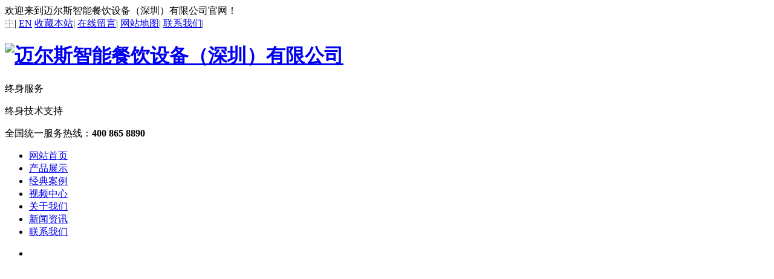

--- FILE ---
content_type: text/html; charset=utf-8
request_url: http://maiersi.com.cn/html/list-37-1.html
body_size: 3911
content:
<!DOCTYPE html>

<html>

<head>

    <meta http-equiv="Content-Type" content="text/html;charset=utf-8" />

    <meta http-equiv="X-UA-Compatible" content="IE=edge,chrome=1" />

    <title>小型餐厅案例 - 深圳洗碗机|深圳洗碗机厂家|餐厅洗碗机|餐厅洗碗机厂家|食堂洗碗机|食堂洗碗机厂家|酒店洗碗机|工厂食堂洗碗机|酒店洗碗机厂家-迈尔斯智能餐饮设备（深圳）有限公司</title>

    <meta name="keywords" content="深圳洗碗机,深圳洗碗机厂家,餐厅洗碗机,餐厅洗碗机厂家,食堂洗碗机,食堂洗碗机厂家,酒店洗碗机,工厂食堂洗碗机,酒店洗碗机厂家" />

    <meta name="description" content="迈尔斯智能餐饮设备（深圳）有限公司专业生产及研发洗碗机,深圳洗碗机厂家、餐厅洗碗机、食堂洗碗机、酒店洗碗机、工厂食堂洗碗机深圳迈尔斯,专注洗碗机21年。让餐具洁净如新。" />

    <link href="/statics/css/style.css" rel="stylesheet" type="text/css" />

    <script type="text/javascript" src="/statics/js/mdetect.js"></script>
    <script type="text/javascript">var href = location.href.toLowerCase();if(href.indexOf('mobile=1') < 0 && MobileEsp.IsMobilePhone) {location.href='/mindex.html';document.write('');}</script>

    <!--[if lt IE 9]>

    <script type="text/javascript" src="/statics/js/PIE_IE678.js"></script>

    <![endif]-->

    <script type="text/javascript" src="/statics/js/jquery-1.7.2.min.js"></script>

    <script type="text/javascript" src="/statics/js/pic_auto.js"></script>

    <script type="text/javascript" src="/statics/js/js.js"></script>


</head>

<body>

    <div class="main">

        <div class="indexTop">

            <div class="wraptop_1">

                <div class="topCon">

                    <div class="wraptop_1_1">

                        <span>欢迎来到迈尔斯智能餐饮设备（深圳）有限公司官网！</span>

                    </div>

                    <div class="wraptop_1_2">
                    
                    	<a href="javascript::" target="_blank" style="color:#a9a9a9cc">中</a>|
                            
                        <a href="http://en.maiersi.com.cn" target="_blank" >EN</a>

                        <a href="javascript:;" onClick="AddFav()" class="sethome">收藏本站</a>|

                        <a href="/html/list-7-1.html" class="sethome">在线留言</a>|

                        <a href="/sitemap.html" target="_blank" class="sethome">网站地图</a>|

                        <a href="/html/list-8-1.html" class="sethome">联系我们</a>|

                    </div>

                </div>

            </div>

            <div class="topCon">

                <div class="wraptop_2">

                    <div class="wraptop_2_1">

                        <h1><a href="/"><img src="/uploadfile/202405/2024052110103736422.png" alt="迈尔斯智能餐饮设备（深圳）有限公司" /></a></h1>

                    </div>

                    <div class="wraptop_2_2">

                        <div class="wraptop_2_2_1">

                            <span>终身服务</span> <p>终身技术支持</p>

                        </div>

                        <div class="wraptop_2_2_2">

                            全国统一服务热线：<strong>400 865 8890</strong>

                        </div>

                    </div>

                </div>

            </div>

            <div class="nav">

                <div class="linav" id="TopMenu">

                    <ul class="linav_ul">

                        <li ><a href='/'>网站首页</a></li>

                        
                        
                        <li ><a href="/html/list-3-1.html" title="产品展示">产品展示</a></li>

                        
                        <li class="select"><a href="/html/list-22-1.html" title="经典案例">经典案例</a></li>

                        
                        <li ><a href="/html/list-24-1.html" title="视频中心">视频中心</a></li>

                        
                        <li ><a href="/html/list-1-1.html" title="关于我们">关于我们</a></li>

                        
                        <li ><a href="/html/list-2-1.html" title="新闻资讯">新闻资讯</a></li>

                        
                        <li ><a href="/html/list-8-1.html" title="联系我们">联系我们</a></li>

                        
                        
                        


                    </ul>

                </div>

            </div>

            <div class="topCon100">

                <script type="text/javascript" src="/statics/js/jcarousellite_1.0.1.js"></script>

                <script type="text/javascript" src="/statics/js/g.base.js"></script>

                <div class="banner6" style="height:350px;"><div class="show"><ul style="height:350px;">




<li><a href="/" target="_blank"><img src="/uploadfile/202405/2024051514531868779.jpg" alt="" style="height:350px;" /></a></li>



                </ul></div><div class='hot png'><div class='wrapper rel'><div class='focus png'>




<a  class='on' href="javascript:;"></a>




                </div><div class='clear'></div></div></div></div>

                <script type='text/javascript' src='/statics/js/banner6.js'></script>

            </div>

            <div class="clear"></div>

            <div class="wraptop_4">

                <div class="topCon">

                    <div class="wraptop_4_1">

                        <span>热门关键词：</span>

                        <div>

                        
                        
                        
                        <a href="/" target="_blank">酒店洗碗机</a>

                        
                        
                        <a href="/" target="_blank">餐厅洗碗机</a>

                        
                        
                        </div>

                    </div>

                    <div class="wraptop_4_2">

                        <form action="/index.php" method="get" target="_blank" onSubmit="return checkSearch();">

                            <div class="wraptop_4_2_1">

                                <input type="text" id="q" name="q" class="searchinput" maxlength="20" value="请输入搜索关键词" onFocus="if(this.value=='请输入搜索关键词'){this.value='';}" onBlur="if(this.value==''){this.value='请输入搜索关键词';}" />

                                <input type="hidden" name="m" value="search" />

                                <input type="hidden" name="c" value="index" />

                                <input type="hidden" name="a" value="init" />

                                <input type="hidden" name="typeid" value="1" id="typeid" />

                                <input type="hidden" name="siteid" value="1" id="siteid" />

                            </div>

                            <div class="wraptop_4_2_2">

                                <input type="submit" name="btnSearch" value="" />

                            </div>

                        </form>

                    </div>

                </div>

                <div class="clear"></div>

            </div>

        </div>

    </div>

    <input type="hidden" id="temp" value="0" />
    <div class="main">
        <div class="indexCenter">
            <div class="indexLeft">
                <input type="hidden" id="left_id" value="0" />
                    
            <div class="left">
                <div class="left_1">
                    <strong>经典案例</strong><span>case</span>
                </div>
                <div class="left_2">
                    <div id="masterdiv">
                        <div id="div34" class="menudiv">
                            <dl id="Usub34" class="menutitle" onclick="SwitchMenu('34')"><a href="/html/list-34-1.html" title="酒店餐厅案例">酒店餐厅案例</a></dl>
                            <ul id="sub34" class="submenu" style="display:none">
                            </ul>
                        </div>
                        <div id="div35" class="menudiv">
                            <dl id="Usub35" class="menutitle" onclick="SwitchMenu('35')"><a href="/html/list-35-1.html" title="机关学校案例">机关学校案例</a></dl>
                            <ul id="sub35" class="submenu" style="display:none">
                            </ul>
                        </div>
                        <div id="div36" class="menudiv">
                            <dl id="Usub36" class="menutitle" onclick="SwitchMenu('36')"><a href="/html/list-36-1.html" title="工厂食堂案例">工厂食堂案例</a></dl>
                            <ul id="sub36" class="submenu" style="display:none">
                            </ul>
                        </div>
                        <div id="div37" class="menudiv">
                            <dl id="Usub37" class="menutitleSub" onclick="SwitchMenu('37')"><a href="/html/list-37-1.html" title="小型餐厅案例">小型餐厅案例</a></dl>
                            <ul id="sub37" class="submenu" style="display:block">
                            </ul>
                        </div>
                    </div>
                </div>
                <div class="lelist_3">
                    <span>迈尔斯咨询热线</span>
                    <strong>400 865 8890</strong>
                    <a href="tencent://message/?V=1&amp;Uin=&amp;Site=在线客服&amp;Menu=yes" class="more">立即咨询</a>
                </div>
                <div class="left_11 mt20">
                    <strong>推荐产品</strong>
                </div>
                <div class="left_6">
                    <div class="shucon3">
                                                                        <dl>
                            <dt><a href='/html/show-29-39-1.html' title='中小型餐厅/学校/酒店/单位食堂MES-M4' target="_blank"><img src='/uploadfile/2019/0401/thumb_902_564_20190401091841573.jpg'  alt='中小型餐厅/学校/酒店/单位食堂MES-M4' /></a></dt>
                            <dd><a href='/html/show-29-39-1.html' title='中小型餐厅/学校/酒店/单位食堂MES-M4' target="_blank" class="black">中小型餐厅/学校/...</a></dd>
                        </dl>
                                            <dl>
                            <dt><a href='/html/show-29-38-1.html' title='中小型餐厅/学校/酒店/单位食堂MES-M3' target="_blank"><img src='/uploadfile/2019/0401/thumb_883_571_20190401092136418.jpg'  alt='中小型餐厅/学校/酒店/单位食堂MES-M3' /></a></dt>
                            <dd><a href='/html/show-29-38-1.html' title='中小型餐厅/学校/酒店/单位食堂MES-M3' target="_blank" class="black">中小型餐厅/学校/...</a></dd>
                        </dl>
                                                            </div> 
                </div>
            </div>
            </div>
            <div class="indexRight">
                <div class="right_1"><a name="37"></a></div>
                <div class="neiye_line2Video">
                    <div class="right_2">
                        <div class="right_3">
                            当前位置：<a href="/">首页</a><span> > </span><a href="/html/list-22-1.html">经典案例</a> > <a href="/html/list-37-1.html">小型餐厅案例</a> >                         </div>
                    </div>
                    <div class="news_4">   
             
                         <div class="divHonorShow">
                            <div class="divHonorShow_1">
                                <a href='/html/show-37-52-1.html' title='香港大有利餐厅' target="_blank"><img src='/uploadfile/2018/0426/20180426164892466.jpg' alt='香港大有利餐厅' onload="DrawImage(this,230,220)" /></a>
                            </div>
                            <div class="divHonorShow_2">
                                <a href='/html/show-37-52-1.html' title='香港大有利餐厅' target="_blank">香港大有利餐厅</a>
                            </div>
                        </div>     
             
                         <div class="divHonorShow">
                            <div class="divHonorShow_1">
                                <a href='/html/show-37-51-1.html' title='水立坊餐厅' target="_blank"><img src='/uploadfile/2018/0426/20180426164888266.jpg' alt='水立坊餐厅' onload="DrawImage(this,230,220)" /></a>
                            </div>
                            <div class="divHonorShow_2">
                                <a href='/html/show-37-51-1.html' title='水立坊餐厅' target="_blank">水立坊餐厅</a>
                            </div>
                        </div>     
             
                         <div class="divHonorShow">
                            <div class="divHonorShow_1">
                                <a href='/html/show-37-50-1.html' title='合诚海鲜城' target="_blank"><img src='/uploadfile/2018/0426/20180426164810755.jpg' alt='合诚海鲜城' onload="DrawImage(this,230,220)" /></a>
                            </div>
                            <div class="divHonorShow_2">
                                <a href='/html/show-37-50-1.html' title='合诚海鲜城' target="_blank">合诚海鲜城</a>
                            </div>
                        </div>     
             
                         <div class="divHonorShow">
                            <div class="divHonorShow_1">
                                <a href='/html/show-37-49-1.html' title='翠盈餐厅' target="_blank"><img src='/uploadfile/2018/0426/20180426164812817.jpg' alt='翠盈餐厅' onload="DrawImage(this,230,220)" /></a>
                            </div>
                            <div class="divHonorShow_2">
                                <a href='/html/show-37-49-1.html' title='翠盈餐厅' target="_blank">翠盈餐厅</a>
                            </div>
                        </div>     
                    </div>
                    <div class="pagesDiv" id="pages">
                        <div class="pagination">
                            共<strong> 1 </strong>页 <strong> 4 </strong>条记录
                        </div>
                    </div>
                </div>
            </div>
        </div>
    </div>
  <script type="text/javascript" src="/statics/js/leftMenu.js"></script>
    <div class="clear"></div>
    <div class="indexBottom">
        <div class="divBottom">
            <div class="topCon clearfix">
                <div class="bottom_2_1">
                    <div class="bottom_2_Title">
                        <span>联系我们</span>
                    </div>
                    <div class="Bottom_2_Cc">
                                                                迈尔斯智能餐饮设备（深圳）有限公司<br />
地址：深圳市宝安区松岗广田路90号<br />
联系电话：13528841339&emsp;&emsp;QQ：3179728818<br />
备案：<a href="https://beian.miit.gov.cn/" target="_blank"><span style="color:#FFFFFF;">粤ICP备17081270号</span></a><br />                                                            </div>
                </div>
                <div class="bottom_2_2">
                    <div class="bottom_2_Title" style="margin-left: 50px;">
                        <span>底部导航</span>
                    </div>
                    <div class="Bottom_2_Content">
                        <ul>
                            <li><a href="/" class="botmenu">网站首页</a></li>
                            <li><a href="/html/list-3-1.html" class="botmenu">产品展示</a></li>
                            <li><a href="/html/list-22-1.html" class="botmenu">经典案例</a></li>
                            <li><a href="/html/list-24-1.html" class="botmenu">视频中心</a></li>
                            <li><a href="/html/list-1-1.html" class="botmenu">关于我们</a></li>
                            <li><a href="/html/list-2-1.html" class="botmenu">新闻资讯</a></li>
                            <li><a href="/html/list-8-1.html" class="botmenu">联系我们</a></li>
                            <li><a href="/sitemaps.xml" class="botmenu" target="_blank">xml地图</a></li>

                        </ul>
                    </div>
                </div>
                <div class="bottom_2_3">
                    <div class="bottom_2_Title" style="margin-left: 50px;">
                        <span>二维码</span>
                    </div>
                    <div class="Bottom_2_Content">
                        <img src="/uploadfile/2018/0420/20180420114348765.jpg" alt="扫码关注微信" />
                        <img src="/uploadfile/2018/0504/20180504113325624.png" alt="扫码关注手机站" />
                    </div>
                </div>
            </div>
            <div class="divBottom_1 clearfix">
                                        技术支持：<a href="http://www.jzking.com/" style="color:#CCCCCC;" target="_blank">东莞网站建设</a>                                    </div>
            <div class="clear"></div>
        </div>
        <link type="text/css" rel="stylesheet" href="/statics/css/qqonline.css" />
<div id="leftsead">
    <ul>
        <li>
            <a href="javascript:void(0)" class="youhui">
                <img src="/statics/images/QQOnline/l02.png" width="47" height="49" class="shows" />
                <img src="/statics/images/QQOnline/a.png" width="57" height="49" class="hides" />
                <img src="/uploadfile/2018/0420/20180420114348765.jpg" width="145" class="erwm" style="display:none;" />
            </a>
        </li>	
        <li>
            <a href="tencent://message/?uin=&amp;Site=在线客服&amp;V=1&amp;Menu=yes" target="_blank">
            <div class="hides" style="width:161px;display:none;">
                <div class="hides" id="p1"><img src="/statics/images/QQOnline/ll04.png" /></div>
                <div class="hides" id="p2">
                    <span style="color:#FFF;font-size:13px">在线客服</span>
                </div>
            </div>
            <img src="/statics/images/QQOnline/l04.png" width="47" height="49" class="shows" /></a>
        </li>
        <li id="tel">
            <a href="javascript:void(0)">
                <div class="hides" style="width:161px;display:none;" id="tels">
                    <div class="hides" id="p4"><img src="/statics/images/QQOnline/ll05.png" /></div>
                    <div class="hides" id="p3"><span style="color:#FFF;font-size:12px">400 865 8890</span></div>
                </div>
                <img src="/statics/images/QQOnline/l05.png" width="47" height="49" class="shows" />
            </a>
        </li>
        <li id="btn">
            <a id="top_btn">
                <div class="hides" style="width:161px;display:none"><img src="/statics/images/QQOnline/ll06.png" width="161" height="49" /></div>
                <img src="/statics/images/QQOnline/l06.png" width="47" height="49" class="shows" />
            </a>
        </li>
    </ul>
</div>
<script type="text/javascript" src="/statics/js/qq5.js"></script>
        <div class="clear"></div>
        <div class="bridgeCode"></div>
    </div>
</body>
</html>
